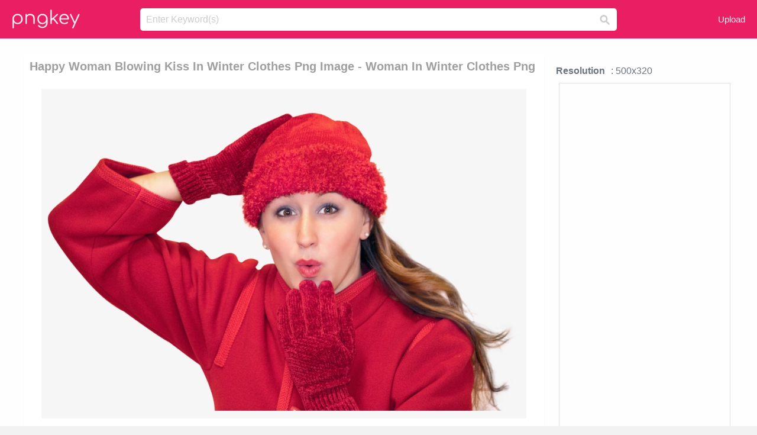

--- FILE ---
content_type: text/html;charset=utf-8
request_url: https://www.pngkey.com/detail/u2q8u2w7q8u2r5r5_happy-woman-blowing-kiss-in-winter-clothes-png/
body_size: 10638
content:





<!DOCTYPE html>
<html lang="en"   class=" js draganddrop rgba hsla multiplebgs backgroundsize borderimage borderradius boxshadow textshadow opacity cssanimations cssgradients csstransforms csstransforms3d csstransitions video audio"><!--<![endif]--><head><meta http-equiv="Content-Type" content="text/html; charset=UTF-8">

 
     
<meta http-equiv="X-UA-Compatible" content="IE=edge,chrome=1">
  
 

    <meta name="viewport" content="width=device-width, initial-scale=1.0, minimum-scale=1.0">
    <title>Happy Woman Blowing Kiss In Winter Clothes Png Image - Woman In Winter Clothes Png - Free Transparent PNG Download - PNGkey</title>
	<meta name="description" content="Download Happy Woman Blowing Kiss In Winter Clothes Png Image - Woman In Winter Clothes Png PNG image for free. Search more high quality free transparent png images on PNGkey.com and share it with your friends.">
    <meta name="keywords" content="Happy Woman Blowing Kiss In Winter Clothes Png Image - Woman In Winter Clothes Png, png, png download, free png, transparent png">

  
     <link href="/css/application-0377944e0b43c91bd12da81e0c84e18a.css?v=1.1" media="screen" rel="stylesheet" type="text/css">

 
 <link rel="canonical" href="https://www.pngkey.com/detail/u2q8u2w7q8u2r5r5_happy-woman-blowing-kiss-in-winter-clothes-png/" />

      <style type="text/css"> 

.pdt-app-img-link {
    display: none;
    width: 130px;
    height: 130px;
    position: absolute;
    left: 0;
    top: 0;
    right: 0;
    bottom: 0;
    background: url(/images/buy_img_link.png) no-repeat;
    margin: auto;
}

 
 

.pdt-app-box:hover .pdt-app-img-link{display:inline-block;opacity:.8}.pdt-app-box:hover .pdt-app-img-link:hover{opacity:1}
</style>

 
  <script async src="//pagead2.googlesyndication.com/pagead/js/adsbygoogle.js"></script>

<meta property="og:type" content="website" />
<meta property="og:url" content="https://www.pngkey.com/detail/u2q8u2w7q8u2r5r5_happy-woman-blowing-kiss-in-winter-clothes-png/" />
<meta property="og:title" content="Happy Woman Blowing Kiss In Winter Clothes Png Image - Woman In Winter Clothes Png - Free Transparent PNG Download - PNGkey" />
<meta property="og:description" content="Download Happy Woman Blowing Kiss In Winter Clothes Png Image - Woman In Winter Clothes Png PNG image for free. Search more high quality free transparent png images on PNGkey.com and share it with your friends." />
<meta property="og:image" content="https://www.pngkey.com/png/detail/114-1146924_happy-woman-blowing-kiss-in-winter-clothes-png.png">
<meta property="og:site_name" content="PNGkey.com" />
<meta property="fb:app_id" content="2057655107606225" />
<meta property="twitter:account_id" content="222802481" />
<meta name="twitter:site" content="@pngkeycom">

<script language="javascript">
	function  right() {
	}
</script>
	
	

</head>

<body class=" fullwidth flex redesign-layout resources-show" data-tab-active="false">




    <div id="fb-root" class=" fb_reset"><div style="position: absolute; top: -10000px; height: 0px; width: 0px;"><div>
	
 
	
	</div></div><div style="position: absolute; top: -10000px; height: 0px; width: 0px;"><div></div></div></div>








 <script language="javascript">
 function search(thisfrm){
 	var k = thisfrm.k.value;
	if (k == "") {
		return false;
	}
	k = k.toLowerCase().replace(/ /g, "-");
	
	window.location = "https://www.pngkey.com/pngs/"+k+"/";
	return false;
}
</script>

    <header class="site-header centered-search">
<div class="max-inner is-logged-out">
    <figure class="site-logo">
      <a href="https://www.pngkey.com"><img  src="/images/logo.png" style="margin:10px 0 10px;width:115px;height:45px"></a>
    </figure>
    <nav class="logged-out-nav">
        <ul class="header-menu">

          <li>
            <a href="https://www.pngkey.com/upfile/" class="login-link"  >Upload</a>
          </li>
        </ul>


    </nav><!-- .logged-in-nav/.logged-out-nav -->
        <form accept-charset="UTF-8" action="/search.html" class="search-form" name="keyForm" id="search-form" method="get" onsubmit="return search(document.keyForm);">
		
		<div style="margin:0;padding:0;display:inline">
		
 
    <div class="inputs-wrapper">
        <input class="search-term" id="search-term" name="k" placeholder="Enter Keyword(s)" type="text" value="">

      <input class="search-submit" name="s" type="submit" value="s">
    </div>

</form>
  </div><!-- .max-inner -->

</header>




    <div id="body">
      <div class="content">

        

          
 

 

<section id="resource-main" class="info-section resource-main-info" style="padding: 25px 0 0!important">








   <div class="resource-card">




    <div class="resource-media">
      <div class="resource-preview item is-premium-resource pdt-app-box">



 
    <h1 class="resource-name" style="font-size: 20px!important;color:#a09f9f;">Happy Woman Blowing Kiss In Winter Clothes Png Image - Woman In Winter Clothes Png</h1>

 


	
	<a href="https://www.pngkey.com/maxpic/u2q8u2w7q8u2r5r5/" target="_blank" title="Happy Woman Blowing Kiss In Winter Clothes Png Image - Woman In Winter Clothes Png, transparent png ">
    <img style="    max-height: 1000px;width:auto;" id="mouse" alt="Happy Woman Blowing Kiss In Winter Clothes Png Image - Woman In Winter Clothes Png, transparent png #1146924"  title="Happy Woman Blowing Kiss In Winter Clothes Png Image - Woman In Winter Clothes Png, transparent png " onmousedown="right()"  src="https://www.pngkey.com/png/detail/114-1146924_happy-woman-blowing-kiss-in-winter-clothes-png.png"   > 





			 
    <span class="pdt-app-img-link" style="margin-top:450px!important"></span>
	</a>
 

 		<div class="user-actions" style="margin-bottom:10px;">
 
			<div class="addthis_inline_share_toolbox"></div>
			<div class="shareblock-horiz">  </div>
 
		</div>

 				<div  style="margin:5px 0 5px 0;">
		
<ins class="adsbygoogle"
     style="display:block"
     data-ad-client="ca-pub-3342428265858452"
     data-ad-slot="3698520092"
     data-ad-format="auto"
     data-full-width-responsive="true"></ins>
<script>
(adsbygoogle = window.adsbygoogle || []).push({});
</script>	
		
		</div>


 
</div>




	 <div class=" ps-container" style="height: auto;" >
 
 
			
			<span>
			If you find any inappropriate image content on PNGKey.com, please <a href="https://www.pngkey.com/tocontact/">contact us</a> and we will take appropriate action.

			</span>
			
 			
 			
 



		 



						<div class="pdt-link-box clearfix">
			
			<h2 class="pdt-link-title">You're welcome to embed this image in your website/blog!</h2>
			
			<div class="pdt-link-div clearfix">
				<p class="pdt-link-name">Text link to this page:</p>
				<p class="pdt-link-url">
					<textarea type="text" onclick="javascript:this.select();" style="width:100%" class="pdt-link-input">&lt;a href="https://www.pngkey.com/detail/u2q8u2w7q8u2r5r5_happy-woman-blowing-kiss-in-winter-clothes-png/" target="_blank"&gt;Happy Woman Blowing Kiss In Winter Clothes Png Image - Woman In Winter Clothes Png @pngkey.com&lt;/a&gt;</textarea>
				</p>
			</div>
 
			<div class="pdt-link-div clearfix">
				<p class="pdt-link-name">Medium size image for your website/blog:</p>
				<p class="pdt-link-url">
					<textarea type="text" onclick="javascript:this.select();"   style="width:100%" class="pdt-link-input">&lt;img src="https://www.pngkey.com/png/detail/114-1146924_happy-woman-blowing-kiss-in-winter-clothes-png.png" alt="Happy Woman Blowing Kiss In Winter Clothes Png Image - Woman In Winter Clothes Png@pngkey.com"&gt;</textarea>
				</p>
			</div>

	</div>

	 <div style="margin:5px auto;">
 		  <a href="https://www.pngkey.com/download/u2q8u2w7q8u2r5r5_happy-woman-blowing-kiss-in-winter-clothes-png/"  class="download-resource-link ez-btn ez-btn--primary"   id="download-button"  rel="nofollow" style="       background: #f0f0f0;  color: #a7a7a7;">
			Download Transparent PNG 
 		  </a>

<a href="https://www.pngkey.com/todmca/" rel="nofollow" style="color:#000;font-weight:700;">Copyright complaint</a>
</div>


</div>










    </div>




    <!-- start: resource-info -->
    <div class="resource-info">
 

        <div class="secondary-section-info">
      
<style>
.pdt-app-ulbox ul li span {
    font-weight: 700;
    margin-right: 10px;

}
.pdt-app-ulbox ul li{
	text-align:left;
	line-height:30px;
}
.pdt-app-fr-msg2 p {
    float: left;
    margin-right: 40px;
}
.pdt-app-fr-msg2 p img {
    width: 16px;
    height: 16px;
    position: relative;
    top: 3px;
}
</style>

   

 

      <div class="resource-cta">

 


<div align="center" id="vecteezy_300x250_Show_Right" class="bsap non-popup-adunit adunit" style="margin-top:15px;"  >







		<div class="pdt-app-ulbox clearfix">
			<ul>
			<li>

			</li>
			<li><span>Resolution</span>: 500x320</li>
			<li>
			                                                <div style="margin:5px; 0 5px;">

<ins class="adsbygoogle"
     style="display:block"
     data-ad-client="ca-pub-3342428265858452"
     data-ad-slot="3698520092"
     data-ad-format="auto"
     data-full-width-responsive="true"></ins>
<script>
(adsbygoogle = window.adsbygoogle || []).push({});
</script>

                        </div>

			</li>
			<li><span>Name:</span>Happy Woman Blowing Kiss In Winter Clothes Png Image - Woman In Winter Clothes Png</li>
			<li><span>License:</span>Personal Use</li>
			<li><span>File Format:</span>PNG</li>
			<li><span>PNG Size:</span>245 KB</li>
			</ul>
		</div>

		<div class="pdt-app-fr-msg2 clearfix" style="padding:30px 0 15px; border-bottom:1px solid #f1f1f1;">
		<p>
			<img src="/images/icon-see.png"> <span>Views:</span> <span>31</span>
		</p>
		<p>
			<img src="/images/icon-pctdown.png"> <span>Downloads:</span> <span>8</span>
		</p>
		</div>


 

      </div>
 

</div>


 

  </div>



 
    </div>
 
 






  </div>
  <!-- end: resource-card -->





</section>

 

  <script>
    var resourceType = 'premium';
  </script>

<section id="related-resources" class="info-section resource-related">

		

  <h2>This Image Appears in Searches For</h2>
    <link href="/css/tags_carousel-ed39a8717895ff3fa810e4b0948c1633.css" media="screen" rel="stylesheet" type="text/css">


  <div class="outer-tags-wrap ready">
    <div class="rs-carousel rs-carousel-horizontal rs-carousel-transition">
      <div class="rs-carousel-mask">
	  
	  <ul class="tags-wrap rs-carousel-runner" style="transform: translate3d(0px, 0px, 0px); width: 3807px;">
 		
            <li class="tag rs-carousel-item">
              <a href="/pngs/wonder-woman-logo/" class="tag-link" title="wonder woman logo ">
              <span>
                wonder woman logo 
              </span>
</a>            </li>
		
            <li class="tag rs-carousel-item">
              <a href="/pngs/black-woman-silhouette/" class="tag-link" title="black woman silhouette ">
              <span>
                black woman silhouette 
              </span>
</a>            </li>
		
            <li class="tag rs-carousel-item">
              <a href="/pngs/woman-silhouette/" class="tag-link" title="woman silhouette ">
              <span>
                woman silhouette 
              </span>
</a>            </li>
		
            <li class="tag rs-carousel-item">
              <a href="/pngs/winter-tree/" class="tag-link" title="winter tree ">
              <span>
                winter tree 
              </span>
</a>            </li>
		
            <li class="tag rs-carousel-item">
              <a href="/pngs/woman-sitting/" class="tag-link" title="woman sitting ">
              <span>
                woman sitting 
              </span>
</a>            </li>
		
            <li class="tag rs-carousel-item">
              <a href="/pngs/woman-walking/" class="tag-link" title="woman walking ">
              <span>
                woman walking 
              </span>
</a>            </li>
		


      </ul></div>

 
	
	
	</div>
  </div>

 
 
		

    <h2>You may also like</h2>

 
    <ul class="ez-resource-grid  vecteezy-grid  grid2ul effect-1-ul"  id="grid2ul" rel="search-results" data-numrows="16">
  



	 



 

				<li>
				<div style="background-color: #fff;" class="loadimmg"  id="pubu1">
				<a title="Happy Woman Blowing Kiss In Winter Clothes Png Image - Woman In Winter Clothes Png #1146924"   href="https://www.pngkey.com/detail/u2q8u2w7q8u2r5r5_happy-woman-blowing-kiss-in-winter-clothes-png/" ><img id="listimg1" src="/images/bg3.png" alt="Happy Woman Blowing Kiss In Winter Clothes Png Image - Woman In Winter Clothes Png #1146924"  
				title="Happy Woman Blowing Kiss In Winter Clothes Png Image - Woman In Winter Clothes Png #1146924"
				data-height="165" data-src="https://smallimg.pngkey.com/png/small/114-1146924_happy-woman-blowing-kiss-in-winter-clothes-png.png"></a>
			 

<div class="img-detail">
			<h3 class="img-detail-title">
			 <a style="color:#a29e9f!important" href="https://www.pngkey.com/detail/u2q8u2w7q8u2r5r5_happy-woman-blowing-kiss-in-winter-clothes-png/"> Happy Woman Blowing Kiss In Winter Clothes Png Image - Woman In Winter Clothes Png</a> </h3>
			<div class="pic-info clearfix"> 
			<p class="info-title fl">500*320</p>
			<div class="download-info fr">
				<p class="fl download-info-p">
					<img src="/images/icon-see.png" style="width:16px; height: 16px;float:left">
					<span>5</span>
				</p>
				<p class="fl download-info-p">
					<img src="/images/icon-pctdown.png" style="width:16px; height: 16px;float:left">
					<span>1</span>
				</p>
			</div>
			</div>
		</div>

</div>
				</li>

 

 

				<li>
				<div style="background-color: #fff;" class="loadimmg"  id="pubu2">
				<a title="Dresses Drawing Children&#39;s - Drawing Of Winter Clothes #2451175"   href="https://www.pngkey.com/detail/u2w7t4e6u2q8a9q8_dresses-drawing-childrens-drawing-of-winter-clothes/" ><img id="listimg2" src="/images/bg3.png" alt="Dresses Drawing Children&#39;s - Drawing Of Winter Clothes #2451175"  
				title="Dresses Drawing Children&#39;s - Drawing Of Winter Clothes #2451175"
				data-height="394" data-src="https://smallimg.pngkey.com/png/small/245-2451175_dresses-drawing-childrens-drawing-of-winter-clothes.png"></a>
			 

<div class="img-detail">
			<h3 class="img-detail-title">
			 <a style="color:#a29e9f!important" href="https://www.pngkey.com/detail/u2w7t4e6u2q8a9q8_dresses-drawing-childrens-drawing-of-winter-clothes/"> Dresses Drawing Children&#39;s - Drawing Of Winter Clothes</a> </h3>
			<div class="pic-info clearfix"> 
			<p class="info-title fl">599*880</p>
			<div class="download-info fr">
				<p class="fl download-info-p">
					<img src="/images/icon-see.png" style="width:16px; height: 16px;float:left">
					<span>6</span>
				</p>
				<p class="fl download-info-p">
					<img src="/images/icon-pctdown.png" style="width:16px; height: 16px;float:left">
					<span>1</span>
				</p>
			</div>
			</div>
		</div>

</div>
				</li>

 

 

				<li>
				<div style="background-color: #fff;" class="loadimmg"  id="pubu3">
				<a title="Construction Worker Winter Clothes #8030403"   href="https://www.pngkey.com/detail/u2t4t4w7r5y3i1e6_construction-worker-winter-clothes/" ><img id="listimg3" src="/images/bg3.png" alt="Construction Worker Winter Clothes #8030403"  
				title="Construction Worker Winter Clothes #8030403"
				data-height="188" data-src="https://smallimg.pngkey.com/png/small/803-8030403_construction-worker-winter-clothes.png"></a>
			 

<div class="img-detail">
			<h3 class="img-detail-title">
			 <a style="color:#a29e9f!important" href="https://www.pngkey.com/detail/u2t4t4w7r5y3i1e6_construction-worker-winter-clothes/"> Construction Worker Winter Clothes</a> </h3>
			<div class="pic-info clearfix"> 
			<p class="info-title fl">700*495</p>
			<div class="download-info fr">
				<p class="fl download-info-p">
					<img src="/images/icon-see.png" style="width:16px; height: 16px;float:left">
					<span>2</span>
				</p>
				<p class="fl download-info-p">
					<img src="/images/icon-pctdown.png" style="width:16px; height: 16px;float:left">
					<span>1</span>
				</p>
			</div>
			</div>
		</div>

</div>
				</li>

 

 

				<li>
				<div style="background-color: #fff;" class="loadimmg"  id="pubu4">
				<a title="It&#39;s Hard To Imagine Shivering At The Bus Stop Or Not - Winter Clothing Drive Graphic #8451907"   href="https://www.pngkey.com/detail/u2t4y3o0w7w7i1u2_its-hard-to-imagine-shivering-at-the-bus/" ><img id="listimg4" src="/images/bg3.png" alt="It&#39;s Hard To Imagine Shivering At The Bus Stop Or Not - Winter Clothing Drive Graphic #8451907"  
				title="It&#39;s Hard To Imagine Shivering At The Bus Stop Or Not - Winter Clothing Drive Graphic #8451907"
				data-height="351" data-src="https://smallimg.pngkey.com/png/small/845-8451907_its-hard-to-imagine-shivering-at-the-bus.png"></a>
			 

<div class="img-detail">
			<h3 class="img-detail-title">
			 <a style="color:#a29e9f!important" href="https://www.pngkey.com/detail/u2t4y3o0w7w7i1u2_its-hard-to-imagine-shivering-at-the-bus/"> It&#39;s Hard To Imagine Shivering At The Bus Stop Or Not - Winter Clothing Drive Graphic</a> </h3>
			<div class="pic-info clearfix"> 
			<p class="info-title fl">806*929</p>
			<div class="download-info fr">
				<p class="fl download-info-p">
					<img src="/images/icon-see.png" style="width:16px; height: 16px;float:left">
					<span>2</span>
				</p>
				<p class="fl download-info-p">
					<img src="/images/icon-pctdown.png" style="width:16px; height: 16px;float:left">
					<span>1</span>
				</p>
			</div>
			</div>
		</div>

</div>
				</li>

 

 

				<li>
				<div style="background-color: #fff;" class="loadimmg"  id="pubu5">
				<a title="Child Winter Clothes Png #9749150"   href="https://www.pngkey.com/detail/u2y3q8i1u2e6q8i1_child-winter-clothes-png/" ><img id="listimg5" src="/images/bg3.png" alt="Child Winter Clothes Png #9749150"  
				title="Child Winter Clothes Png #9749150"
				data-height="154" data-src="https://smallimg.pngkey.com/png/small/974-9749150_child-winter-clothes-png.png"></a>
			 

<div class="img-detail">
			<h3 class="img-detail-title">
			 <a style="color:#a29e9f!important" href="https://www.pngkey.com/detail/u2y3q8i1u2e6q8i1_child-winter-clothes-png/"> Child Winter Clothes Png</a> </h3>
			<div class="pic-info clearfix"> 
			<p class="info-title fl">834*606</p>
			<div class="download-info fr">
				<p class="fl download-info-p">
					<img src="/images/icon-see.png" style="width:16px; height: 16px;float:left">
					<span>1</span>
				</p>
				<p class="fl download-info-p">
					<img src="/images/icon-pctdown.png" style="width:16px; height: 16px;float:left">
					<span>1</span>
				</p>
			</div>
			</div>
		</div>

</div>
				</li>

 

 

				<li>
				<div style="background-color: #fff;" class="loadimmg"  id="pubu6">
				<a title="Happy Woman In Bikini With Shopping Bags - Happy Woman Bikini Png #10066311"   href="https://www.pngkey.com/detail/u2y3w7r5i1w7r5u2_happy-woman-in-bikini-with-shopping-bags-happy/" ><img id="listimg6" src="/images/bg3.png" alt="Happy Woman In Bikini With Shopping Bags - Happy Woman Bikini Png #10066311"  
				title="Happy Woman In Bikini With Shopping Bags - Happy Woman Bikini Png #10066311"
				data-height="261" data-src="https://smallimg.pngkey.com/png/small/1006-10066311_happy-woman-in-bikini-with-shopping-bags-happy.png"></a>
			 

<div class="img-detail">
			<h3 class="img-detail-title">
			 <a style="color:#a29e9f!important" href="https://www.pngkey.com/detail/u2y3w7r5i1w7r5u2_happy-woman-in-bikini-with-shopping-bags-happy/"> Happy Woman In Bikini With Shopping Bags - Happy Woman Bikini Png</a> </h3>
			<div class="pic-info clearfix"> 
			<p class="info-title fl">650*650</p>
			<div class="download-info fr">
				<p class="fl download-info-p">
					<img src="/images/icon-see.png" style="width:16px; height: 16px;float:left">
					<span>0</span>
				</p>
				<p class="fl download-info-p">
					<img src="/images/icon-pctdown.png" style="width:16px; height: 16px;float:left">
					<span>0</span>
				</p>
			</div>
			</div>
		</div>

</div>
				</li>

 

 

				<li>
				<div style="background-color: #fff;" class="loadimmg"  id="pubu7">
				<a title="Happy Woman Shouting Transparent Png - Happy Woman Wallpaper Free #167804"   href="https://www.pngkey.com/detail/u2q8a9i1a9q8a9r5_happy-woman-shouting-transparent-png-happy-woman-wallpaper/" ><img id="listimg7" src="/images/bg3.png" alt="Happy Woman Shouting Transparent Png - Happy Woman Wallpaper Free #167804"  
				title="Happy Woman Shouting Transparent Png - Happy Woman Wallpaper Free #167804"
				data-height="212" data-src="https://smallimg.pngkey.com/png/small/16-167804_happy-woman-shouting-transparent-png-happy-woman-wallpaper.png"></a>
			 

<div class="img-detail">
			<h3 class="img-detail-title">
			 <a style="color:#a29e9f!important" href="https://www.pngkey.com/detail/u2q8a9i1a9q8a9r5_happy-woman-shouting-transparent-png-happy-woman-wallpaper/"> Happy Woman Shouting Transparent Png - Happy Woman Wallpaper Free</a> </h3>
			<div class="pic-info clearfix"> 
			<p class="info-title fl">1008*824</p>
			<div class="download-info fr">
				<p class="fl download-info-p">
					<img src="/images/icon-see.png" style="width:16px; height: 16px;float:left">
					<span>6</span>
				</p>
				<p class="fl download-info-p">
					<img src="/images/icon-pctdown.png" style="width:16px; height: 16px;float:left">
					<span>3</span>
				</p>
			</div>
			</div>
		</div>

</div>
				</li>

 

 

				<li>
				<div style="background-color: #fff;" class="loadimmg"  id="pubu8">
				<a title="Asian Woman Business Woman Female Happy Wo - Happy Woman Cartoon Png #2485786"   href="https://www.pngkey.com/detail/u2w7t4t4u2w7o0q8_asian-woman-business-woman-female-happy-wo-happy/" ><img id="listimg8" src="/images/bg3.png" alt="Asian Woman Business Woman Female Happy Wo - Happy Woman Cartoon Png #2485786"  
				title="Asian Woman Business Woman Female Happy Wo - Happy Woman Cartoon Png #2485786"
				data-height="204" data-src="https://smallimg.pngkey.com/png/small/248-2485786_asian-woman-business-woman-female-happy-wo-happy.png"></a>
			 

<div class="img-detail">
			<h3 class="img-detail-title">
			 <a style="color:#a29e9f!important" href="https://www.pngkey.com/detail/u2w7t4t4u2w7o0q8_asian-woman-business-woman-female-happy-wo-happy/"> Asian Woman Business Woman Female Happy Wo - Happy Woman Cartoon Png</a> </h3>
			<div class="pic-info clearfix"> 
			<p class="info-title fl">432*340</p>
			<div class="download-info fr">
				<p class="fl download-info-p">
					<img src="/images/icon-see.png" style="width:16px; height: 16px;float:left">
					<span>7</span>
				</p>
				<p class="fl download-info-p">
					<img src="/images/icon-pctdown.png" style="width:16px; height: 16px;float:left">
					<span>1</span>
				</p>
			</div>
			</div>
		</div>

</div>
				</li>

 

 

				<li>
				<div style="background-color: #fff;" class="loadimmg"  id="pubu9">
				<a title="Happy-woman - Happy Face Woman Png #3645515"   href="https://www.pngkey.com/detail/u2e6w7t4q8y3r5e6_happy-woman-happy-face-woman-png/" ><img id="listimg9" src="/images/bg3.png" alt="Happy-woman - Happy Face Woman Png #3645515"  
				title="Happy-woman - Happy Face Woman Png #3645515"
				data-height="400" data-src="https://smallimg.pngkey.com/png/small/364-3645515_happy-woman-happy-face-woman-png.png"></a>
			 

<div class="img-detail">
			<h3 class="img-detail-title">
			 <a style="color:#a29e9f!important" href="https://www.pngkey.com/detail/u2e6w7t4q8y3r5e6_happy-woman-happy-face-woman-png/"> Happy-woman - Happy Face Woman Png</a> </h3>
			<div class="pic-info clearfix"> 
			<p class="info-title fl">431*664</p>
			<div class="download-info fr">
				<p class="fl download-info-p">
					<img src="/images/icon-see.png" style="width:16px; height: 16px;float:left">
					<span>10</span>
				</p>
				<p class="fl download-info-p">
					<img src="/images/icon-pctdown.png" style="width:16px; height: 16px;float:left">
					<span>5</span>
				</p>
			</div>
			</div>
		</div>

</div>
				</li>

 

 

				<li>
				<div style="background-color: #fff;" class="loadimmg"  id="pubu10">
				<a title="Winter Happy Birthday Clipart #3656952"   href="https://www.pngkey.com/detail/u2e6w7t4u2t4y3y3_winter-happy-birthday-clipart/" ><img id="listimg10" src="/images/bg3.png" alt="Winter Happy Birthday Clipart #3656952"  
				title="Winter Happy Birthday Clipart #3656952"
				data-height="349" data-src="https://smallimg.pngkey.com/png/small/365-3656952_winter-happy-birthday-clipart.png"></a>
			 

<div class="img-detail">
			<h3 class="img-detail-title">
			 <a style="color:#a29e9f!important" href="https://www.pngkey.com/detail/u2e6w7t4u2t4y3y3_winter-happy-birthday-clipart/"> Winter Happy Birthday Clipart</a> </h3>
			<div class="pic-info clearfix"> 
			<p class="info-title fl">1602*2152</p>
			<div class="download-info fr">
				<p class="fl download-info-p">
					<img src="/images/icon-see.png" style="width:16px; height: 16px;float:left">
					<span>6</span>
				</p>
				<p class="fl download-info-p">
					<img src="/images/icon-pctdown.png" style="width:16px; height: 16px;float:left">
					<span>2</span>
				</p>
			</div>
			</div>
		</div>

</div>
				</li>

 

 

				<li>
				<div style="background-color: #fff;" class="loadimmg"  id="pubu11">
				<a title="Woman Blowing Smoke - Woman Blowing Smoke Silhouette #4288554"   href="https://www.pngkey.com/detail/u2e6y3e6w7q8i1o0_woman-blowing-smoke-woman-blowing-smoke-silhouette/" ><img id="listimg11" src="/images/bg3.png" alt="Woman Blowing Smoke - Woman Blowing Smoke Silhouette #4288554"  
				title="Woman Blowing Smoke - Woman Blowing Smoke Silhouette #4288554"
				data-height="346" data-src="https://smallimg.pngkey.com/png/small/428-4288554_woman-blowing-smoke-woman-blowing-smoke-silhouette.png"></a>
			 

<div class="img-detail">
			<h3 class="img-detail-title">
			 <a style="color:#a29e9f!important" href="https://www.pngkey.com/detail/u2e6y3e6w7q8i1o0_woman-blowing-smoke-woman-blowing-smoke-silhouette/"> Woman Blowing Smoke - Woman Blowing Smoke Silhouette</a> </h3>
			<div class="pic-info clearfix"> 
			<p class="info-title fl">450*600</p>
			<div class="download-info fr">
				<p class="fl download-info-p">
					<img src="/images/icon-see.png" style="width:16px; height: 16px;float:left">
					<span>5</span>
				</p>
				<p class="fl download-info-p">
					<img src="/images/icon-pctdown.png" style="width:16px; height: 16px;float:left">
					<span>1</span>
				</p>
			</div>
			</div>
		</div>

</div>
				</li>

 

 

				<li>
				<div style="background-color: #fff;" class="loadimmg"  id="pubu12">
				<a title="Happy Person Png Transparent Images - Happy Woman No Background #576857"   href="https://www.pngkey.com/detail/u2q8e6t4o0y3w7o0_happy-person-png-transparent-images-happy-woman-no/" ><img id="listimg12" src="/images/bg3.png" alt="Happy Person Png Transparent Images - Happy Woman No Background #576857"  
				title="Happy Person Png Transparent Images - Happy Woman No Background #576857"
				data-height="202" data-src="https://smallimg.pngkey.com/png/small/57-576857_happy-person-png-transparent-images-happy-woman-no.png"></a>
			 

<div class="img-detail">
			<h3 class="img-detail-title">
			 <a style="color:#a29e9f!important" href="https://www.pngkey.com/detail/u2q8e6t4o0y3w7o0_happy-person-png-transparent-images-happy-woman-no/"> Happy Person Png Transparent Images - Happy Woman No Background</a> </h3>
			<div class="pic-info clearfix"> 
			<p class="info-title fl">640*480</p>
			<div class="download-info fr">
				<p class="fl download-info-p">
					<img src="/images/icon-see.png" style="width:16px; height: 16px;float:left">
					<span>6</span>
				</p>
				<p class="fl download-info-p">
					<img src="/images/icon-pctdown.png" style="width:16px; height: 16px;float:left">
					<span>3</span>
				</p>
			</div>
			</div>
		</div>

</div>
				</li>

 

 

				<li>
				<div style="background-color: #fff;" class="loadimmg"  id="pubu13">
				<a title="Clipart Royalty Free Download Watercolor Painting Artist - Man And Woman Kissing Drawing #233998"   href="https://www.pngkey.com/detail/u2q8q8w7r5a9t4i1_clipart-royalty-free-download-watercolor-painting-artist-man/" ><img id="listimg13" src="/images/bg3.png" alt="Clipart Royalty Free Download Watercolor Painting Artist - Man And Woman Kissing Drawing #233998"  
				title="Clipart Royalty Free Download Watercolor Painting Artist - Man And Woman Kissing Drawing #233998"
				data-height="467" data-src="https://smallimg.pngkey.com/png/small/23-233998_clipart-royalty-free-download-watercolor-painting-artist-man.png"></a>
			 

<div class="img-detail">
			<h3 class="img-detail-title">
			 <a style="color:#a29e9f!important" href="https://www.pngkey.com/detail/u2q8q8w7r5a9t4i1_clipart-royalty-free-download-watercolor-painting-artist-man/"> Clipart Royalty Free Download Watercolor Painting Artist - Man And Woman Kissing Drawing</a> </h3>
			<div class="pic-info clearfix"> 
			<p class="info-title fl">540*771</p>
			<div class="download-info fr">
				<p class="fl download-info-p">
					<img src="/images/icon-see.png" style="width:16px; height: 16px;float:left">
					<span>6</span>
				</p>
				<p class="fl download-info-p">
					<img src="/images/icon-pctdown.png" style="width:16px; height: 16px;float:left">
					<span>2</span>
				</p>
			</div>
			</div>
		</div>

</div>
				</li>

 

 

				<li>
				<div style="background-color: #fff;" class="loadimmg"  id="pubu14">
				<a title="See The Source Image - Happy Woman Clipart #459880"   href="https://www.pngkey.com/detail/u2q8w7i1q8e6y3o0_see-the-source-image-happy-woman-clipart/" ><img id="listimg14" src="/images/bg3.png" alt="See The Source Image - Happy Woman Clipart #459880"  
				title="See The Source Image - Happy Woman Clipart #459880"
				data-height="493" data-src="https://smallimg.pngkey.com/png/small/45-459880_see-the-source-image-happy-woman-clipart.png"></a>
			 

<div class="img-detail">
			<h3 class="img-detail-title">
			 <a style="color:#a29e9f!important" href="https://www.pngkey.com/detail/u2q8w7i1q8e6y3o0_see-the-source-image-happy-woman-clipart/"> See The Source Image - Happy Woman Clipart</a> </h3>
			<div class="pic-info clearfix"> 
			<p class="info-title fl">312*592</p>
			<div class="download-info fr">
				<p class="fl download-info-p">
					<img src="/images/icon-see.png" style="width:16px; height: 16px;float:left">
					<span>5</span>
				</p>
				<p class="fl download-info-p">
					<img src="/images/icon-pctdown.png" style="width:16px; height: 16px;float:left">
					<span>1</span>
				</p>
			</div>
			</div>
		</div>

</div>
				</li>

 

 

				<li>
				<div style="background-color: #fff;" class="loadimmg"  id="pubu15">
				<a title="Happy Old Woman Png #576902"   href="https://www.pngkey.com/detail/u2q8e6t4o0y3t4o0_happy-old-woman-png/" ><img id="listimg15" src="/images/bg3.png" alt="Happy Old Woman Png #576902"  
				title="Happy Old Woman Png #576902"
				data-height="353" data-src="https://smallimg.pngkey.com/png/small/57-576902_happy-old-woman-png.png"></a>
			 

<div class="img-detail">
			<h3 class="img-detail-title">
			 <a style="color:#a29e9f!important" href="https://www.pngkey.com/detail/u2q8e6t4o0y3t4o0_happy-old-woman-png/"> Happy Old Woman Png</a> </h3>
			<div class="pic-info clearfix"> 
			<p class="info-title fl">345*469</p>
			<div class="download-info fr">
				<p class="fl download-info-p">
					<img src="/images/icon-see.png" style="width:16px; height: 16px;float:left">
					<span>6</span>
				</p>
				<p class="fl download-info-p">
					<img src="/images/icon-pctdown.png" style="width:16px; height: 16px;float:left">
					<span>2</span>
				</p>
			</div>
			</div>
		</div>

</div>
				</li>

 

 

				<li>
				<div style="background-color: #fff;" class="loadimmg"  id="pubu16">
				<a title="Dance Teacher Clipart - Happy Woman Clipart #1274209"   href="https://www.pngkey.com/detail/u2q8i1a9a9w7o0y3_dance-teacher-clipart-happy-woman-clipart/" ><img id="listimg16" src="/images/bg3.png" alt="Dance Teacher Clipart - Happy Woman Clipart #1274209"  
				title="Dance Teacher Clipart - Happy Woman Clipart #1274209"
				data-height="504" data-src="https://smallimg.pngkey.com/png/small/127-1274209_dance-teacher-clipart-happy-woman-clipart.png"></a>
			 

<div class="img-detail">
			<h3 class="img-detail-title">
			 <a style="color:#a29e9f!important" href="https://www.pngkey.com/detail/u2q8i1a9a9w7o0y3_dance-teacher-clipart-happy-woman-clipart/"> Dance Teacher Clipart - Happy Woman Clipart</a> </h3>
			<div class="pic-info clearfix"> 
			<p class="info-title fl">600*1165</p>
			<div class="download-info fr">
				<p class="fl download-info-p">
					<img src="/images/icon-see.png" style="width:16px; height: 16px;float:left">
					<span>7</span>
				</p>
				<p class="fl download-info-p">
					<img src="/images/icon-pctdown.png" style="width:16px; height: 16px;float:left">
					<span>1</span>
				</p>
			</div>
			</div>
		</div>

</div>
				</li>

 

 

				<li>
				<div style="background-color: #fff;" class="loadimmg"  id="pubu17">
				<a title="Business Women Png - Happy Business Woman Png #2318296"   href="https://www.pngkey.com/detail/u2w7r5t4q8w7q8w7_business-women-png-happy-business-woman-png/" ><img id="listimg17" src="/images/bg3.png" alt="Business Women Png - Happy Business Woman Png #2318296"  
				title="Business Women Png - Happy Business Woman Png #2318296"
				data-height="339" data-src="https://smallimg.pngkey.com/png/small/231-2318296_business-women-png-happy-business-woman-png.png"></a>
			 

<div class="img-detail">
			<h3 class="img-detail-title">
			 <a style="color:#a29e9f!important" href="https://www.pngkey.com/detail/u2w7r5t4q8w7q8w7_business-women-png-happy-business-woman-png/"> Business Women Png - Happy Business Woman Png</a> </h3>
			<div class="pic-info clearfix"> 
			<p class="info-title fl">500*625</p>
			<div class="download-info fr">
				<p class="fl download-info-p">
					<img src="/images/icon-see.png" style="width:16px; height: 16px;float:left">
					<span>13</span>
				</p>
				<p class="fl download-info-p">
					<img src="/images/icon-pctdown.png" style="width:16px; height: 16px;float:left">
					<span>6</span>
				</p>
			</div>
			</div>
		</div>

</div>
				</li>

 

 

				<li>
				<div style="background-color: #fff;" class="loadimmg"  id="pubu18">
				<a title="Birthday Design Samples - Woman Happy Birthday Wishes #2601253"   href="https://www.pngkey.com/detail/u2w7y3w7q8a9a9a9_birthday-design-samples-woman-happy-birthday-wishes/" ><img id="listimg18" src="/images/bg3.png" alt="Birthday Design Samples - Woman Happy Birthday Wishes #2601253"  
				title="Birthday Design Samples - Woman Happy Birthday Wishes #2601253"
				data-height="522" data-src="https://smallimg.pngkey.com/png/small/260-2601253_birthday-design-samples-woman-happy-birthday-wishes.png"></a>
			 

<div class="img-detail">
			<h3 class="img-detail-title">
			 <a style="color:#a29e9f!important" href="https://www.pngkey.com/detail/u2w7y3w7q8a9a9a9_birthday-design-samples-woman-happy-birthday-wishes/"> Birthday Design Samples - Woman Happy Birthday Wishes</a> </h3>
			<div class="pic-info clearfix"> 
			<p class="info-title fl">366*640</p>
			<div class="download-info fr">
				<p class="fl download-info-p">
					<img src="/images/icon-see.png" style="width:16px; height: 16px;float:left">
					<span>7</span>
				</p>
				<p class="fl download-info-p">
					<img src="/images/icon-pctdown.png" style="width:16px; height: 16px;float:left">
					<span>2</span>
				</p>
			</div>
			</div>
		</div>

</div>
				</li>

 

 

				<li>
				<div style="background-color: #fff;" class="loadimmg"  id="pubu19">
				<a title="Open - Happy Woman Cartoon Png #2871459"   href="https://www.pngkey.com/detail/u2w7u2i1q8o0q8e6_open-happy-woman-cartoon-png/" ><img id="listimg19" src="/images/bg3.png" alt="Open - Happy Woman Cartoon Png #2871459"  
				title="Open - Happy Woman Cartoon Png #2871459"
				data-height="777" data-src="https://smallimg.pngkey.com/png/small/287-2871459_open-happy-woman-cartoon-png.png"></a>
			 

<div class="img-detail">
			<h3 class="img-detail-title">
			 <a style="color:#a29e9f!important" href="https://www.pngkey.com/detail/u2w7u2i1q8o0q8e6_open-happy-woman-cartoon-png/"> Open - Happy Woman Cartoon Png</a> </h3>
			<div class="pic-info clearfix"> 
			<p class="info-title fl">2000*4754</p>
			<div class="download-info fr">
				<p class="fl download-info-p">
					<img src="/images/icon-see.png" style="width:16px; height: 16px;float:left">
					<span>5</span>
				</p>
				<p class="fl download-info-p">
					<img src="/images/icon-pctdown.png" style="width:16px; height: 16px;float:left">
					<span>1</span>
				</p>
			</div>
			</div>
		</div>

</div>
				</li>

 

 

				<li>
				<div style="background-color: #fff;" class="loadimmg"  id="pubu20">
				<a title="Organize - Happy Business Woman #3678828"   href="https://www.pngkey.com/detail/u2e6w7y3o0e6w7t4_organize-happy-business-woman/" ><img id="listimg20" src="/images/bg3.png" alt="Organize - Happy Business Woman #3678828"  
				title="Organize - Happy Business Woman #3678828"
				data-height="350" data-src="https://smallimg.pngkey.com/png/small/367-3678828_organize-happy-business-woman.png"></a>
			 

<div class="img-detail">
			<h3 class="img-detail-title">
			 <a style="color:#a29e9f!important" href="https://www.pngkey.com/detail/u2e6w7y3o0e6w7t4_organize-happy-business-woman/"> Organize - Happy Business Woman</a> </h3>
			<div class="pic-info clearfix"> 
			<p class="info-title fl">528*712</p>
			<div class="download-info fr">
				<p class="fl download-info-p">
					<img src="/images/icon-see.png" style="width:16px; height: 16px;float:left">
					<span>7</span>
				</p>
				<p class="fl download-info-p">
					<img src="/images/icon-pctdown.png" style="width:16px; height: 16px;float:left">
					<span>2</span>
				</p>
			</div>
			</div>
		</div>

</div>
				</li>

 

 

				<li>
				<div style="background-color: #fff;" class="loadimmg"  id="pubu21">
				<a title="About Us - Happy African Woman Png #4046112"   href="https://www.pngkey.com/detail/u2e6r5i1t4r5i1u2_about-us-happy-african-woman-png/" ><img id="listimg21" src="/images/bg3.png" alt="About Us - Happy African Woman Png #4046112"  
				title="About Us - Happy African Woman Png #4046112"
				data-height="297" data-src="https://smallimg.pngkey.com/png/small/404-4046112_about-us-happy-african-woman-png.png"></a>
			 

<div class="img-detail">
			<h3 class="img-detail-title">
			 <a style="color:#a29e9f!important" href="https://www.pngkey.com/detail/u2e6r5i1t4r5i1u2_about-us-happy-african-woman-png/"> About Us - Happy African Woman Png</a> </h3>
			<div class="pic-info clearfix"> 
			<p class="info-title fl">800*777</p>
			<div class="download-info fr">
				<p class="fl download-info-p">
					<img src="/images/icon-see.png" style="width:16px; height: 16px;float:left">
					<span>6</span>
				</p>
				<p class="fl download-info-p">
					<img src="/images/icon-pctdown.png" style="width:16px; height: 16px;float:left">
					<span>2</span>
				</p>
			</div>
			</div>
		</div>

</div>
				</li>

 

 

				<li>
				<div style="background-color: #fff;" class="loadimmg"  id="pubu22">
				<a title="Personas - Happy Woman #9595542"   href="https://www.pngkey.com/detail/u2y3q8e6a9u2q8q8_personas-happy-woman/" ><img id="listimg22" src="/images/bg3.png" alt="Personas - Happy Woman #9595542"  
				title="Personas - Happy Woman #9595542"
				data-height="481" data-src="https://smallimg.pngkey.com/png/small/959-9595542_personas-happy-woman.png"></a>
			 

<div class="img-detail">
			<h3 class="img-detail-title">
			 <a style="color:#a29e9f!important" href="https://www.pngkey.com/detail/u2y3q8e6a9u2q8q8_personas-happy-woman/"> Personas - Happy Woman</a> </h3>
			<div class="pic-info clearfix"> 
			<p class="info-title fl">430*800</p>
			<div class="download-info fr">
				<p class="fl download-info-p">
					<img src="/images/icon-see.png" style="width:16px; height: 16px;float:left">
					<span>2</span>
				</p>
				<p class="fl download-info-p">
					<img src="/images/icon-pctdown.png" style="width:16px; height: 16px;float:left">
					<span>1</span>
				</p>
			</div>
			</div>
		</div>

</div>
				</li>

 

 

				<li>
				<div style="background-color: #fff;" class="loadimmg"  id="pubu23">
				<a title="Happy Woman Next To White Label Ppc Management Services - Stock Photo Of Person #10066413"   href="https://www.pngkey.com/detail/u2y3w7r5i1w7i1q8_happy-woman-next-to-white-label-ppc-management/" ><img id="listimg23" src="/images/bg3.png" alt="Happy Woman Next To White Label Ppc Management Services - Stock Photo Of Person #10066413"  
				title="Happy Woman Next To White Label Ppc Management Services - Stock Photo Of Person #10066413"
				data-height="585" data-src="https://smallimg.pngkey.com/png/small/1006-10066413_happy-woman-next-to-white-label-ppc-management.png"></a>
			 

<div class="img-detail">
			<h3 class="img-detail-title">
			 <a style="color:#a29e9f!important" href="https://www.pngkey.com/detail/u2y3w7r5i1w7i1q8_happy-woman-next-to-white-label-ppc-management/"> Happy Woman Next To White Label Ppc Management Services - Stock Photo Of Person</a> </h3>
			<div class="pic-info clearfix"> 
			<p class="info-title fl">980*2206</p>
			<div class="download-info fr">
				<p class="fl download-info-p">
					<img src="/images/icon-see.png" style="width:16px; height: 16px;float:left">
					<span>0</span>
				</p>
				<p class="fl download-info-p">
					<img src="/images/icon-pctdown.png" style="width:16px; height: 16px;float:left">
					<span>0</span>
				</p>
			</div>
			</div>
		</div>

</div>
				</li>

 

 

				<li>
				<div style="background-color: #fff;" class="loadimmg"  id="pubu24">
				<a title="Png Images Of Happy Women #10066304"   href="https://www.pngkey.com/detail/u2y3w7r5i1w7r5t4_png-images-of-happy-women/" ><img id="listimg24" src="/images/bg3.png" alt="Png Images Of Happy Women #10066304"  
				title="Png Images Of Happy Women #10066304"
				data-height="300" data-src="https://smallimg.pngkey.com/png/small/1006-10066304_png-images-of-happy-women.png"></a>
			 

<div class="img-detail">
			<h3 class="img-detail-title">
			 <a style="color:#a29e9f!important" href="https://www.pngkey.com/detail/u2y3w7r5i1w7r5t4_png-images-of-happy-women/"> Png Images Of Happy Women</a> </h3>
			<div class="pic-info clearfix"> 
			<p class="info-title fl">779*900</p>
			<div class="download-info fr">
				<p class="fl download-info-p">
					<img src="/images/icon-see.png" style="width:16px; height: 16px;float:left">
					<span>0</span>
				</p>
				<p class="fl download-info-p">
					<img src="/images/icon-pctdown.png" style="width:16px; height: 16px;float:left">
					<span>0</span>
				</p>
			</div>
			</div>
		</div>

</div>
				</li>

 

 

				<li>
				<div style="background-color: #fff;" class="loadimmg"  id="pubu25">
				<a title="Woman Clothes - Free Clothes Icon Png #329984"   href="https://www.pngkey.com/detail/u2q8q8o0a9o0y3o0_woman-clothes-free-clothes-icon-png/" ><img id="listimg25" src="/images/bg3.png" alt="Woman Clothes - Free Clothes Icon Png #329984"  
				title="Woman Clothes - Free Clothes Icon Png #329984"
				data-height="252" data-src="https://smallimg.pngkey.com/png/small/32-329984_woman-clothes-free-clothes-icon-png.png"></a>
			 

<div class="img-detail">
			<h3 class="img-detail-title">
			 <a style="color:#a29e9f!important" href="https://www.pngkey.com/detail/u2q8q8o0a9o0y3o0_woman-clothes-free-clothes-icon-png/"> Woman Clothes - Free Clothes Icon Png</a> </h3>
			<div class="pic-info clearfix"> 
			<p class="info-title fl">600*564</p>
			<div class="download-info fr">
				<p class="fl download-info-p">
					<img src="/images/icon-see.png" style="width:16px; height: 16px;float:left">
					<span>9</span>
				</p>
				<p class="fl download-info-p">
					<img src="/images/icon-pctdown.png" style="width:16px; height: 16px;float:left">
					<span>3</span>
				</p>
			</div>
			</div>
		</div>

</div>
				</li>

 

 

				<li>
				<div style="background-color: #fff;" class="loadimmg"  id="pubu26">
				<a title="Knit Cap Hatpin Clothing - Winter Hat Clipart Png #1045476"   href="https://www.pngkey.com/detail/u2q8y3t4i1y3w7a9_knit-cap-hatpin-clothing-winter-hat-clipart-png/" ><img id="listimg26" src="/images/bg3.png" alt="Knit Cap Hatpin Clothing - Winter Hat Clipart Png #1045476"  
				title="Knit Cap Hatpin Clothing - Winter Hat Clipart Png #1045476"
				data-height="193" data-src="https://smallimg.pngkey.com/png/small/104-1045476_knit-cap-hatpin-clothing-winter-hat-clipart-png.png"></a>
			 

<div class="img-detail">
			<h3 class="img-detail-title">
			 <a style="color:#a29e9f!important" href="https://www.pngkey.com/detail/u2q8y3t4i1y3w7a9_knit-cap-hatpin-clothing-winter-hat-clipart-png/"> Knit Cap Hatpin Clothing - Winter Hat Clipart Png</a> </h3>
			<div class="pic-info clearfix"> 
			<p class="info-title fl">456*340</p>
			<div class="download-info fr">
				<p class="fl download-info-p">
					<img src="/images/icon-see.png" style="width:16px; height: 16px;float:left">
					<span>5</span>
				</p>
				<p class="fl download-info-p">
					<img src="/images/icon-pctdown.png" style="width:16px; height: 16px;float:left">
					<span>1</span>
				</p>
			</div>
			</div>
		</div>

</div>
				</li>

 

 

				<li>
				<div style="background-color: #fff;" class="loadimmg"  id="pubu27">
				<a title="Another Cold-weather Team, The Cubs, Will Give Away - Fur Clothing #1581119"   href="https://www.pngkey.com/detail/u2q8o0o0a9i1w7y3_another-cold-weather-team-the-cubs-will-give/" ><img id="listimg27" src="/images/bg3.png" alt="Another Cold-weather Team, The Cubs, Will Give Away - Fur Clothing #1581119"  
				title="Another Cold-weather Team, The Cubs, Will Give Away - Fur Clothing #1581119"
				data-height="266" data-src="https://smallimg.pngkey.com/png/small/158-1581119_another-cold-weather-team-the-cubs-will-give.png"></a>
			 

<div class="img-detail">
			<h3 class="img-detail-title">
			 <a style="color:#a29e9f!important" href="https://www.pngkey.com/detail/u2q8o0o0a9i1w7y3_another-cold-weather-team-the-cubs-will-give/"> Another Cold-weather Team, The Cubs, Will Give Away - Fur Clothing</a> </h3>
			<div class="pic-info clearfix"> 
			<p class="info-title fl">900*890</p>
			<div class="download-info fr">
				<p class="fl download-info-p">
					<img src="/images/icon-see.png" style="width:16px; height: 16px;float:left">
					<span>4</span>
				</p>
				<p class="fl download-info-p">
					<img src="/images/icon-pctdown.png" style="width:16px; height: 16px;float:left">
					<span>1</span>
				</p>
			</div>
			</div>
		</div>

</div>
				</li>

 

 

				<li>
				<div style="background-color: #fff;" class="loadimmg"  id="pubu28">
				<a title="Worksheet Clothes She Is Wearing #2771395"   href="https://www.pngkey.com/detail/u2w7u2w7r5q8u2a9_worksheet-clothes-she-is-wearing/" ><img id="listimg28" src="/images/bg3.png" alt="Worksheet Clothes She Is Wearing #2771395"  
				title="Worksheet Clothes She Is Wearing #2771395"
				data-height="197" data-src="https://smallimg.pngkey.com/png/small/277-2771395_worksheet-clothes-she-is-wearing.png"></a>
			 

<div class="img-detail">
			<h3 class="img-detail-title">
			 <a style="color:#a29e9f!important" href="https://www.pngkey.com/detail/u2w7u2w7r5q8u2a9_worksheet-clothes-she-is-wearing/"> Worksheet Clothes She Is Wearing</a> </h3>
			<div class="pic-info clearfix"> 
			<p class="info-title fl">500*353</p>
			<div class="download-info fr">
				<p class="fl download-info-p">
					<img src="/images/icon-see.png" style="width:16px; height: 16px;float:left">
					<span>6</span>
				</p>
				<p class="fl download-info-p">
					<img src="/images/icon-pctdown.png" style="width:16px; height: 16px;float:left">
					<span>1</span>
				</p>
			</div>
			</div>
		</div>

</div>
				</li>

 

 

				<li>
				<div style="background-color: #fff;" class="loadimmg"  id="pubu29">
				<a title="Pin Up Art, Rubrics, Iris, Fur Coat, Tube, Women&#39;s, - Fur Clothing #3132710"   href="https://www.pngkey.com/detail/u2w7o0e6o0t4q8e6_pin-up-art-rubrics-iris-fur-coat-tube/" ><img id="listimg29" src="/images/bg3.png" alt="Pin Up Art, Rubrics, Iris, Fur Coat, Tube, Women&#39;s, - Fur Clothing #3132710"  
				title="Pin Up Art, Rubrics, Iris, Fur Coat, Tube, Women&#39;s, - Fur Clothing #3132710"
				data-height="487" data-src="https://smallimg.pngkey.com/png/small/313-3132710_pin-up-art-rubrics-iris-fur-coat-tube.png"></a>
			 

<div class="img-detail">
			<h3 class="img-detail-title">
			 <a style="color:#a29e9f!important" href="https://www.pngkey.com/detail/u2w7o0e6o0t4q8e6_pin-up-art-rubrics-iris-fur-coat-tube/"> Pin Up Art, Rubrics, Iris, Fur Coat, Tube, Women&#39;s, - Fur Clothing</a> </h3>
			<div class="pic-info clearfix"> 
			<p class="info-title fl">597*1024</p>
			<div class="download-info fr">
				<p class="fl download-info-p">
					<img src="/images/icon-see.png" style="width:16px; height: 16px;float:left">
					<span>4</span>
				</p>
				<p class="fl download-info-p">
					<img src="/images/icon-pctdown.png" style="width:16px; height: 16px;float:left">
					<span>1</span>
				</p>
			</div>
			</div>
		</div>

</div>
				</li>

 

 

				<li>
				<div style="background-color: #fff;" class="loadimmg"  id="pubu30">
				<a title="Rakesh Sareen, Founder Of Abhishti, A Women&#39;s Clothing - Woman #3878521"   href="https://www.pngkey.com/detail/u2e6e6o0q8q8a9q8_rakesh-sareen-founder-of-abhishti-a-womens-clothing/" ><img id="listimg30" src="/images/bg3.png" alt="Rakesh Sareen, Founder Of Abhishti, A Women&#39;s Clothing - Woman #3878521"  
				title="Rakesh Sareen, Founder Of Abhishti, A Women&#39;s Clothing - Woman #3878521"
				data-height="149" data-src="https://smallimg.pngkey.com/png/small/387-3878521_rakesh-sareen-founder-of-abhishti-a-womens-clothing.png"></a>
			 

<div class="img-detail">
			<h3 class="img-detail-title">
			 <a style="color:#a29e9f!important" href="https://www.pngkey.com/detail/u2e6e6o0q8q8a9q8_rakesh-sareen-founder-of-abhishti-a-womens-clothing/"> Rakesh Sareen, Founder Of Abhishti, A Women&#39;s Clothing - Woman</a> </h3>
			<div class="pic-info clearfix"> 
			<p class="info-title fl">926*583</p>
			<div class="download-info fr">
				<p class="fl download-info-p">
					<img src="/images/icon-see.png" style="width:16px; height: 16px;float:left">
					<span>4</span>
				</p>
				<p class="fl download-info-p">
					<img src="/images/icon-pctdown.png" style="width:16px; height: 16px;float:left">
					<span>1</span>
				</p>
			</div>
			</div>
		</div>

</div>
				</li>

 

	


</ul>


</section>

 







      </div>
    </div>

    




        


      <section class="sponsors">
  <div class="max-inner">
      
  </div>
</section>










<section id="resource-main" class="info-section resource-main-info" style="padding: 5px 0 10px!important;">


<div class="resource-card" >

<style>
.pdt-link-box {
    padding-top: 10px;
}
.pdt-app-msg, .pdt-app-safe {
    line-height: 20px;
    color: #c4c5c7;
}
.pdt-link-title {
    font-size: 16px;
    color: #666;
    padding-bottom: 10px;
}
.pdt-link-div {
    padding-bottom: 10px;
}
.pdt-link-name {
    color: #666;
}
p {
    display: block;
 
    margin-inline-start: 0px;
    margin-inline-end: 0px;
}

@media only screen and (max-width: 992px) {
.pdt-link-box  {
    display:none;
}
}
</style>
  				<div class="pdt-app-safe" style="display:block">


	 <div class=" ps-container" style="height: auto;" >
 
        <div class="resource-desc ellipsis ddd" style="word-wrap: break-word;">
		<span class="descpngkey.com">
          Happy Woman Blowing Kiss In Winter Clothes Png Image - Woman In Winter Clothes Png is a free transparent PNG image carefully selected by PNGkey.com. The resolution of PNG image is 500x320 and classified to winter tree ,woman sitting ,woman walking . Using Search and Advanced Filtering on PNGkey is the best way to find more PNG images related to Happy Woman Blowing Kiss In Winter Clothes Png Image - Woman In Winter Clothes Png. If this PNG image is useful to you, please share it with more friends via Facebook, Twitter, Google+ and Pinterest.!
		  </span>
          <span class="custom-ellipsis"><img alt="Ellipsis" src="/detail_files/ellipsis-029e440c5b8317319d2fded31d2aee37.png"></span>
        </div>
 
	  </div>

			

 

			</div>


</div>
</section>




















    <footer class="site-footer new">
  <div class="max-inner">

    <div class="footer-nav row">
      <div class="col">
        <h4>Food</h4>
        <ul>
          <li><a href="https://www.pngkey.com/pngs/pizza/">Pizza</a></li>
          <li><a href="https://www.pngkey.com/pngs/sandwich/">Sandwich</a></li>
          <li><a href="https://www.pngkey.com/pngs/vegetables/">Vegetables</a></li>
          <li><a href="https://www.pngkey.com/pngs/tomato/">Tomato</a></li>
          <li><a href="https://www.pngkey.com/pngs/pumpkin/">Pumpkin</a></li>
        </ul>
      </div>

      <div class="col">
        <h4>Logos</h4>
        <ul>
          <li><a href="https://www.pngkey.com/pngs/instagram-logo/">Instagram Logo</a></li>
          <li><a href="https://www.pngkey.com/pngs/twitter-logo/">Twitter Logo</a></li>
          <li><a href="https://www.pngkey.com/pngs/youtube-logo/">Youtube Logo</a></li>
          <li><a href="https://www.pngkey.com/pngs/facebook-logo/">Facebook Logo</a></li>
          <li><a href="https://www.pngkey.com/pngs/snapchat-logo/">Snapchat Logo</a></li>
          <li><a href="https://www.pngkey.com/pngs/google-logo/">Google Logo</a></li>
         </ul>
      </div>

      <div class="col">
        <h4>Festivals</h4>
        <ul>
          <li><a href="https://www.pngkey.com/pngs/christmas/">Christmas</a></li>
          <li><a href="https://www.pngkey.com/pngs/halloween/">Halloween</a></li>
          <li><a href="https://www.pngkey.com/pngs/thanksgiving/">Thanksgiving</a></li>
          <li><a href="https://www.pngkey.com/pngs/valentines/">Valentines</a></li>
          <li><a href="https://www.pngkey.com/pngs/easter/">Easter</a></li>
        </ul>
      </div>

	  <div class="col">
        <h4>People</h4>
        <ul>
          <li><a href="https://www.pngkey.com/pngs/frozen/">Frozen</a></li>
          <li><a href="https://www.pngkey.com/pngs/girl/">Girl</a></li>
          <li><a href="https://www.pngkey.com/pngs/baby/">Baby</a></li>
          <li><a href="https://www.pngkey.com/pngs/woman/">Woman</a></li>
          <li><a href="https://www.pngkey.com/pngs/cowboy/">Cowboy</a></li>
          <li><a href="https://www.pngkey.com/pngs/kids/">Kids</a></li>
        </ul>
      </div>

      <div class="col">
        <h4>Nature</h4>
        <ul>
          <li><a href="https://www.pngkey.com/pngs/cloud/">Cloud</a></li>
          <li><a href="https://www.pngkey.com/pngs/fire/">Fire</a></li>
          <li><a href="https://www.pngkey.com/pngs/grass/">Grass</a></li>
          <li><a href="https://www.pngkey.com/pngs/star/">Star</a></li>
          <li><a href="https://www.pngkey.com/pngs/tree/">Tree</a></li>
        </ul>
      </div>

      <div class="col">
        <h4>Others</h4>
        <ul>
          <li><a href="https://www.pngkey.com/pngs/emoji/">Emoji</a></li>
          <li><a href="https://www.pngkey.com/pngs/flowers/">Flowers</a></li>
          <li><a href="https://www.pngkey.com/pngs/rose/">Rose</a></li>
          <li><a href="https://www.pngkey.com/pngs/water/">Water</a></li>
          <li><a href="https://www.pngkey.com/pngs/ribbon/">Ribbon</a></li>
          <li><a href="https://www.pngkey.com/pngs/tattoo/">Tattoo</a></li>
        </ul>
      </div>
    </div>

    <div class="footer-bottom row">
      <div class="footer-bottom-inner">
 
 
        <div class="footer-aux">
          <p class="footer-copyright">© 2018 pngkey.com. All rights reserved</p>
          <span class="bullet-sep"> • </span>
          <ul>
            <li><a href="https://www.pngkey.com/us/" rel="nofollow">About Us</a></li>
            <li><a href="https://www.pngkey.com/tocontact/" rel="nofollow">Contact Us</a></li>
            <li><a href="https://www.pngkey.com/todmca/" rel="nofollow">DMCA</a></li>
            <li><a href="https://www.pngkey.com/terms/" rel="nofollow">Terms of Use</a></li>
           </ul>
        </div>
      </div>
    </div>
  </div>
</footer>
<!-- Global site tag (gtag.js) - Google Analytics -->
<script async src="https://www.googletagmanager.com/gtag/js?id=UA-122929592-2"></script>
<script>
  window.dataLayer = window.dataLayer || [];
  function gtag(){dataLayer.push(arguments);}
  gtag('js', new Date());
  gtag('config', 'UA-122929592-2');
</script>



 	  <style>
.openads1 {
	min-height:270px!important;
}
</style>

 
    <link href="/css/resource-show-e091fdd0a490114cf59f7d806a840b83.css?v=1.31" media="screen" rel="stylesheet" type="text/css">



<script src="/jso/jquery.min.js"></script>
<script type="text/javascript" src="/jso/jquery.reveal.js"></script>
<link rel="stylesheet" href="/jso/reveal.css?v=1.0">   
 

 <script language="javascript">
var sleeptime = 3;
function dothing() {
	document.getElementById("idtime").innerHTML =  sleeptime;
 	if (sleeptime-- > 0)
	{
		setTimeout(dothing, 1000);
	} else {
		sleeptime = 3;
		document.getElementById("pophints").style.display = "none";
		document.getElementById("pophints2").style.display = "block";
		
		document.getElementById("downloadbtn").style.display = "block";
	}
}

function tigertime() {
	setTimeout(dothing,  300);
	document.getElementById("idtime").innerHTML =  3;
	document.getElementById("pophints").style.display = "block";
	document.getElementById("pophints2").style.display = "none";
	document.getElementById("downloadbtn").style.display = "none";
}

function setvalue(width, height, kbsize, imgsrc, suffix) {


   if ( document.getElementById("openads").style.height == "0px") {
		 sleeptime = 0;
   }


	 var text = "Original Resolution: " + width + "x" + height + " <br>File Size: " + kbsize + "kb&nbsp;&nbsp; File Format:" + suffix;
	document.getElementById("idresolution").innerHTML = text;
	document.getElementById("download_btn2").href=imgsrc;
	document.getElementById("myModal").style.display ="block";
}

function closepanel() {
	document.getElementById("myModal").style.display ="none";
}

</script>	   
        <link href="/css/font-awesome.min.css" media="screen" rel="stylesheet" type="text/css">

	   		<link rel="stylesheet" type="text/css" href="/css/default.css" />
		<link rel="stylesheet" type="text/css" href="/css/component.css" />

	  <script src="/js/essential_top_scripts-8f8776c1ef78a3b2551081ec2acd7f3b.js" type="text/javascript"></script>
       <script defer="defer" src="/js/application-4de96a6cd066be2e9f4bce1163880a58.js" type="text/javascript"></script>
       <script defer="defer" src="/js/redesign-functionality-6bf4ca9b2811703f05d6180f8ed6bfdd.js" type="text/javascript"></script>
 
    
 
 
 
 	
 
 
		<script src="/js/modernizr.custom.js"></script>

     		<script src="/js/masonry.pkgd.min.js"></script>
		<script src="/js/imagesloaded.js"></script>
		<script src="/js/classie.js"></script>
		<script src="/js/AnimOnScroll.js"></script>




		<script>
			function resizeImgs() {
				try
				{
					 var realwidth = document.getElementById("pubu1").offsetWidth;

					 for( var i = 1; i < 100; i++) {
						var o = document.getElementById("listimg"+i);
 
						if (typeof(o) == "undefined") {
							break;
						}
				 
						var dataheight = o.getAttribute("data-height");
						var height = (realwidth /260) * dataheight ;

	 
						o.setAttribute("height", height);
						o.setAttribute("width", realwidth);
 
					}
				
				}
				catch (err)
				{
				}
	
			}
			resizeImgs();

			new AnimOnScroll( document.getElementById( 'grid2ul' ), {
				minDuration : 0.1,
				maxDuration : 0.1,
				viewportFactor : 0
			} );
		</script>
 

    
  
 
<script>
    $(window).on('scroll',function () { 
		resizeImgs();
        $('.loadimmg img').each(function () { 
            if (checkShow($(this)) && !isLoaded($(this)) ){
                loadImg($(this)); 
            }
        })
    })
    function checkShow($img) { 
        var scrollTop = $(window).scrollTop(); 
        var windowHeight = $(window).height(); 
        var offsetTop = $img.offset().top;  

        if (offsetTop < (scrollTop + windowHeight) && offsetTop > scrollTop) { 
            return true;
        }
        return false;
    }
    function isLoaded ($img) {
        return $img.attr('data-src') == $img.attr('src');  
    }
    function loadImg ($img) {
        $img.attr('src',$img.attr('data-src'));  
    }

 
    lazyRender();
    $(window).on('scroll',function () {
        lazyRender();
    })
    function lazyRender () {
        $('.loadimmg img').each(function () {
            if (checkShow($(this)) && !isLoaded($(this)) ){
                loadImg($(this));
            }
        })
    }

 


 </script>
 


  <script>

function bindMouseEvent(el){
    var args = [].slice.call(arguments),
    el = el || document;
    args[0] = function(){},
    args[1] = args[1] || args[0],
    args[2] = args[2] || args[0],
    args[3] = args[3] || args[0],
    el.onmousedown = function(e){
        e = e || window.event;
        var button = e.button;
        if ( !e.which && isFinite(button) ) {
            e.which  = [0,1,3,0,2,0,0,0][button]; 
        }
        args[e.which](e);
    }
}
var el = document.getElementById("mouse");
var menu = document.getElementById("menu");
var left = function(){
    menu.style.display = 'none';
}
var middle = function(){
    menu.style.display = 'none';
}
var right = function(ev){
    var ev= ev || event;
    var scrollTop=document.documentElement.scrollTop || document.body.scrollTop;      
    menu.style.left = ev.clientX+scrollTop+'px';
    menu.style.top = ev.clientY+scrollTop+'px';
    //menu.style.display = 'block';
	//setTimeout(cleanMenu, 3000);
}
bindMouseEvent(el,left,middle,right);
 
 

document.oncontextmenu=function(){return false;};
document.onselectstart=function(){return false;};

</script>
  </body></html>


--- FILE ---
content_type: text/html; charset=utf-8
request_url: https://www.google.com/recaptcha/api2/aframe
body_size: 265
content:
<!DOCTYPE HTML><html><head><meta http-equiv="content-type" content="text/html; charset=UTF-8"></head><body><script nonce="gNywl46s0knjgwamRiYo1w">/** Anti-fraud and anti-abuse applications only. See google.com/recaptcha */ try{var clients={'sodar':'https://pagead2.googlesyndication.com/pagead/sodar?'};window.addEventListener("message",function(a){try{if(a.source===window.parent){var b=JSON.parse(a.data);var c=clients[b['id']];if(c){var d=document.createElement('img');d.src=c+b['params']+'&rc='+(localStorage.getItem("rc::a")?sessionStorage.getItem("rc::b"):"");window.document.body.appendChild(d);sessionStorage.setItem("rc::e",parseInt(sessionStorage.getItem("rc::e")||0)+1);localStorage.setItem("rc::h",'1768953997549');}}}catch(b){}});window.parent.postMessage("_grecaptcha_ready", "*");}catch(b){}</script></body></html>